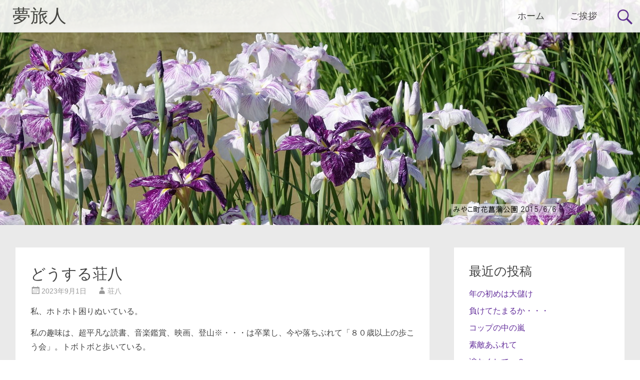

--- FILE ---
content_type: text/html; charset=UTF-8
request_url: https://sohachi.com/2023/09/%E3%81%A9%E3%81%86%E3%81%99%E3%82%8B%E8%8D%98%E5%85%AB/
body_size: 14935
content:
<!DOCTYPE html>
<html lang="ja">
<head>
<meta charset="UTF-8">
<meta name="viewport" content="width=device-width, initial-scale=1">
<link rel="profile" href="https://gmpg.org/xfn/11">
<title>どうする荘八 &#8211; 夢旅人</title>
<meta name='robots' content='max-image-preview:large' />
	<style>img:is([sizes="auto" i], [sizes^="auto," i]) { contain-intrinsic-size: 3000px 1500px }</style>
	<link rel='dns-prefetch' href='//fonts.googleapis.com' />
<link rel="alternate" type="application/rss+xml" title="夢旅人 &raquo; フィード" href="https://sohachi.com/feed/" />
<link rel="alternate" type="application/rss+xml" title="夢旅人 &raquo; コメントフィード" href="https://sohachi.com/comments/feed/" />
<link rel="alternate" type="application/rss+xml" title="夢旅人 &raquo; どうする荘八 のコメントのフィード" href="https://sohachi.com/2023/09/%e3%81%a9%e3%81%86%e3%81%99%e3%82%8b%e8%8d%98%e5%85%ab/feed/" />
<script type="text/javascript">
/* <![CDATA[ */
window._wpemojiSettings = {"baseUrl":"https:\/\/s.w.org\/images\/core\/emoji\/16.0.1\/72x72\/","ext":".png","svgUrl":"https:\/\/s.w.org\/images\/core\/emoji\/16.0.1\/svg\/","svgExt":".svg","source":{"concatemoji":"https:\/\/sohachi.com\/wp-includes\/js\/wp-emoji-release.min.js?ver=6.8.3"}};
/*! This file is auto-generated */
!function(s,n){var o,i,e;function c(e){try{var t={supportTests:e,timestamp:(new Date).valueOf()};sessionStorage.setItem(o,JSON.stringify(t))}catch(e){}}function p(e,t,n){e.clearRect(0,0,e.canvas.width,e.canvas.height),e.fillText(t,0,0);var t=new Uint32Array(e.getImageData(0,0,e.canvas.width,e.canvas.height).data),a=(e.clearRect(0,0,e.canvas.width,e.canvas.height),e.fillText(n,0,0),new Uint32Array(e.getImageData(0,0,e.canvas.width,e.canvas.height).data));return t.every(function(e,t){return e===a[t]})}function u(e,t){e.clearRect(0,0,e.canvas.width,e.canvas.height),e.fillText(t,0,0);for(var n=e.getImageData(16,16,1,1),a=0;a<n.data.length;a++)if(0!==n.data[a])return!1;return!0}function f(e,t,n,a){switch(t){case"flag":return n(e,"\ud83c\udff3\ufe0f\u200d\u26a7\ufe0f","\ud83c\udff3\ufe0f\u200b\u26a7\ufe0f")?!1:!n(e,"\ud83c\udde8\ud83c\uddf6","\ud83c\udde8\u200b\ud83c\uddf6")&&!n(e,"\ud83c\udff4\udb40\udc67\udb40\udc62\udb40\udc65\udb40\udc6e\udb40\udc67\udb40\udc7f","\ud83c\udff4\u200b\udb40\udc67\u200b\udb40\udc62\u200b\udb40\udc65\u200b\udb40\udc6e\u200b\udb40\udc67\u200b\udb40\udc7f");case"emoji":return!a(e,"\ud83e\udedf")}return!1}function g(e,t,n,a){var r="undefined"!=typeof WorkerGlobalScope&&self instanceof WorkerGlobalScope?new OffscreenCanvas(300,150):s.createElement("canvas"),o=r.getContext("2d",{willReadFrequently:!0}),i=(o.textBaseline="top",o.font="600 32px Arial",{});return e.forEach(function(e){i[e]=t(o,e,n,a)}),i}function t(e){var t=s.createElement("script");t.src=e,t.defer=!0,s.head.appendChild(t)}"undefined"!=typeof Promise&&(o="wpEmojiSettingsSupports",i=["flag","emoji"],n.supports={everything:!0,everythingExceptFlag:!0},e=new Promise(function(e){s.addEventListener("DOMContentLoaded",e,{once:!0})}),new Promise(function(t){var n=function(){try{var e=JSON.parse(sessionStorage.getItem(o));if("object"==typeof e&&"number"==typeof e.timestamp&&(new Date).valueOf()<e.timestamp+604800&&"object"==typeof e.supportTests)return e.supportTests}catch(e){}return null}();if(!n){if("undefined"!=typeof Worker&&"undefined"!=typeof OffscreenCanvas&&"undefined"!=typeof URL&&URL.createObjectURL&&"undefined"!=typeof Blob)try{var e="postMessage("+g.toString()+"("+[JSON.stringify(i),f.toString(),p.toString(),u.toString()].join(",")+"));",a=new Blob([e],{type:"text/javascript"}),r=new Worker(URL.createObjectURL(a),{name:"wpTestEmojiSupports"});return void(r.onmessage=function(e){c(n=e.data),r.terminate(),t(n)})}catch(e){}c(n=g(i,f,p,u))}t(n)}).then(function(e){for(var t in e)n.supports[t]=e[t],n.supports.everything=n.supports.everything&&n.supports[t],"flag"!==t&&(n.supports.everythingExceptFlag=n.supports.everythingExceptFlag&&n.supports[t]);n.supports.everythingExceptFlag=n.supports.everythingExceptFlag&&!n.supports.flag,n.DOMReady=!1,n.readyCallback=function(){n.DOMReady=!0}}).then(function(){return e}).then(function(){var e;n.supports.everything||(n.readyCallback(),(e=n.source||{}).concatemoji?t(e.concatemoji):e.wpemoji&&e.twemoji&&(t(e.twemoji),t(e.wpemoji)))}))}((window,document),window._wpemojiSettings);
/* ]]> */
</script>
<style id='wp-emoji-styles-inline-css' type='text/css'>

	img.wp-smiley, img.emoji {
		display: inline !important;
		border: none !important;
		box-shadow: none !important;
		height: 1em !important;
		width: 1em !important;
		margin: 0 0.07em !important;
		vertical-align: -0.1em !important;
		background: none !important;
		padding: 0 !important;
	}
</style>
<link rel='stylesheet' id='wp-block-library-css' href='https://sohachi.com/wp-includes/css/dist/block-library/style.min.css?ver=6.8.3' type='text/css' media='all' />
<style id='wp-block-library-theme-inline-css' type='text/css'>
.wp-block-audio :where(figcaption){color:#555;font-size:13px;text-align:center}.is-dark-theme .wp-block-audio :where(figcaption){color:#ffffffa6}.wp-block-audio{margin:0 0 1em}.wp-block-code{border:1px solid #ccc;border-radius:4px;font-family:Menlo,Consolas,monaco,monospace;padding:.8em 1em}.wp-block-embed :where(figcaption){color:#555;font-size:13px;text-align:center}.is-dark-theme .wp-block-embed :where(figcaption){color:#ffffffa6}.wp-block-embed{margin:0 0 1em}.blocks-gallery-caption{color:#555;font-size:13px;text-align:center}.is-dark-theme .blocks-gallery-caption{color:#ffffffa6}:root :where(.wp-block-image figcaption){color:#555;font-size:13px;text-align:center}.is-dark-theme :root :where(.wp-block-image figcaption){color:#ffffffa6}.wp-block-image{margin:0 0 1em}.wp-block-pullquote{border-bottom:4px solid;border-top:4px solid;color:currentColor;margin-bottom:1.75em}.wp-block-pullquote cite,.wp-block-pullquote footer,.wp-block-pullquote__citation{color:currentColor;font-size:.8125em;font-style:normal;text-transform:uppercase}.wp-block-quote{border-left:.25em solid;margin:0 0 1.75em;padding-left:1em}.wp-block-quote cite,.wp-block-quote footer{color:currentColor;font-size:.8125em;font-style:normal;position:relative}.wp-block-quote:where(.has-text-align-right){border-left:none;border-right:.25em solid;padding-left:0;padding-right:1em}.wp-block-quote:where(.has-text-align-center){border:none;padding-left:0}.wp-block-quote.is-large,.wp-block-quote.is-style-large,.wp-block-quote:where(.is-style-plain){border:none}.wp-block-search .wp-block-search__label{font-weight:700}.wp-block-search__button{border:1px solid #ccc;padding:.375em .625em}:where(.wp-block-group.has-background){padding:1.25em 2.375em}.wp-block-separator.has-css-opacity{opacity:.4}.wp-block-separator{border:none;border-bottom:2px solid;margin-left:auto;margin-right:auto}.wp-block-separator.has-alpha-channel-opacity{opacity:1}.wp-block-separator:not(.is-style-wide):not(.is-style-dots){width:100px}.wp-block-separator.has-background:not(.is-style-dots){border-bottom:none;height:1px}.wp-block-separator.has-background:not(.is-style-wide):not(.is-style-dots){height:2px}.wp-block-table{margin:0 0 1em}.wp-block-table td,.wp-block-table th{word-break:normal}.wp-block-table :where(figcaption){color:#555;font-size:13px;text-align:center}.is-dark-theme .wp-block-table :where(figcaption){color:#ffffffa6}.wp-block-video :where(figcaption){color:#555;font-size:13px;text-align:center}.is-dark-theme .wp-block-video :where(figcaption){color:#ffffffa6}.wp-block-video{margin:0 0 1em}:root :where(.wp-block-template-part.has-background){margin-bottom:0;margin-top:0;padding:1.25em 2.375em}
</style>
<style id='classic-theme-styles-inline-css' type='text/css'>
/*! This file is auto-generated */
.wp-block-button__link{color:#fff;background-color:#32373c;border-radius:9999px;box-shadow:none;text-decoration:none;padding:calc(.667em + 2px) calc(1.333em + 2px);font-size:1.125em}.wp-block-file__button{background:#32373c;color:#fff;text-decoration:none}
</style>
<style id='global-styles-inline-css' type='text/css'>
:root{--wp--preset--aspect-ratio--square: 1;--wp--preset--aspect-ratio--4-3: 4/3;--wp--preset--aspect-ratio--3-4: 3/4;--wp--preset--aspect-ratio--3-2: 3/2;--wp--preset--aspect-ratio--2-3: 2/3;--wp--preset--aspect-ratio--16-9: 16/9;--wp--preset--aspect-ratio--9-16: 9/16;--wp--preset--color--black: #000000;--wp--preset--color--cyan-bluish-gray: #abb8c3;--wp--preset--color--white: #ffffff;--wp--preset--color--pale-pink: #f78da7;--wp--preset--color--vivid-red: #cf2e2e;--wp--preset--color--luminous-vivid-orange: #ff6900;--wp--preset--color--luminous-vivid-amber: #fcb900;--wp--preset--color--light-green-cyan: #7bdcb5;--wp--preset--color--vivid-green-cyan: #00d084;--wp--preset--color--pale-cyan-blue: #8ed1fc;--wp--preset--color--vivid-cyan-blue: #0693e3;--wp--preset--color--vivid-purple: #9b51e0;--wp--preset--gradient--vivid-cyan-blue-to-vivid-purple: linear-gradient(135deg,rgba(6,147,227,1) 0%,rgb(155,81,224) 100%);--wp--preset--gradient--light-green-cyan-to-vivid-green-cyan: linear-gradient(135deg,rgb(122,220,180) 0%,rgb(0,208,130) 100%);--wp--preset--gradient--luminous-vivid-amber-to-luminous-vivid-orange: linear-gradient(135deg,rgba(252,185,0,1) 0%,rgba(255,105,0,1) 100%);--wp--preset--gradient--luminous-vivid-orange-to-vivid-red: linear-gradient(135deg,rgba(255,105,0,1) 0%,rgb(207,46,46) 100%);--wp--preset--gradient--very-light-gray-to-cyan-bluish-gray: linear-gradient(135deg,rgb(238,238,238) 0%,rgb(169,184,195) 100%);--wp--preset--gradient--cool-to-warm-spectrum: linear-gradient(135deg,rgb(74,234,220) 0%,rgb(151,120,209) 20%,rgb(207,42,186) 40%,rgb(238,44,130) 60%,rgb(251,105,98) 80%,rgb(254,248,76) 100%);--wp--preset--gradient--blush-light-purple: linear-gradient(135deg,rgb(255,206,236) 0%,rgb(152,150,240) 100%);--wp--preset--gradient--blush-bordeaux: linear-gradient(135deg,rgb(254,205,165) 0%,rgb(254,45,45) 50%,rgb(107,0,62) 100%);--wp--preset--gradient--luminous-dusk: linear-gradient(135deg,rgb(255,203,112) 0%,rgb(199,81,192) 50%,rgb(65,88,208) 100%);--wp--preset--gradient--pale-ocean: linear-gradient(135deg,rgb(255,245,203) 0%,rgb(182,227,212) 50%,rgb(51,167,181) 100%);--wp--preset--gradient--electric-grass: linear-gradient(135deg,rgb(202,248,128) 0%,rgb(113,206,126) 100%);--wp--preset--gradient--midnight: linear-gradient(135deg,rgb(2,3,129) 0%,rgb(40,116,252) 100%);--wp--preset--font-size--small: 13px;--wp--preset--font-size--medium: 20px;--wp--preset--font-size--large: 36px;--wp--preset--font-size--x-large: 42px;--wp--preset--spacing--20: 0.44rem;--wp--preset--spacing--30: 0.67rem;--wp--preset--spacing--40: 1rem;--wp--preset--spacing--50: 1.5rem;--wp--preset--spacing--60: 2.25rem;--wp--preset--spacing--70: 3.38rem;--wp--preset--spacing--80: 5.06rem;--wp--preset--shadow--natural: 6px 6px 9px rgba(0, 0, 0, 0.2);--wp--preset--shadow--deep: 12px 12px 50px rgba(0, 0, 0, 0.4);--wp--preset--shadow--sharp: 6px 6px 0px rgba(0, 0, 0, 0.2);--wp--preset--shadow--outlined: 6px 6px 0px -3px rgba(255, 255, 255, 1), 6px 6px rgba(0, 0, 0, 1);--wp--preset--shadow--crisp: 6px 6px 0px rgba(0, 0, 0, 1);}:where(.is-layout-flex){gap: 0.5em;}:where(.is-layout-grid){gap: 0.5em;}body .is-layout-flex{display: flex;}.is-layout-flex{flex-wrap: wrap;align-items: center;}.is-layout-flex > :is(*, div){margin: 0;}body .is-layout-grid{display: grid;}.is-layout-grid > :is(*, div){margin: 0;}:where(.wp-block-columns.is-layout-flex){gap: 2em;}:where(.wp-block-columns.is-layout-grid){gap: 2em;}:where(.wp-block-post-template.is-layout-flex){gap: 1.25em;}:where(.wp-block-post-template.is-layout-grid){gap: 1.25em;}.has-black-color{color: var(--wp--preset--color--black) !important;}.has-cyan-bluish-gray-color{color: var(--wp--preset--color--cyan-bluish-gray) !important;}.has-white-color{color: var(--wp--preset--color--white) !important;}.has-pale-pink-color{color: var(--wp--preset--color--pale-pink) !important;}.has-vivid-red-color{color: var(--wp--preset--color--vivid-red) !important;}.has-luminous-vivid-orange-color{color: var(--wp--preset--color--luminous-vivid-orange) !important;}.has-luminous-vivid-amber-color{color: var(--wp--preset--color--luminous-vivid-amber) !important;}.has-light-green-cyan-color{color: var(--wp--preset--color--light-green-cyan) !important;}.has-vivid-green-cyan-color{color: var(--wp--preset--color--vivid-green-cyan) !important;}.has-pale-cyan-blue-color{color: var(--wp--preset--color--pale-cyan-blue) !important;}.has-vivid-cyan-blue-color{color: var(--wp--preset--color--vivid-cyan-blue) !important;}.has-vivid-purple-color{color: var(--wp--preset--color--vivid-purple) !important;}.has-black-background-color{background-color: var(--wp--preset--color--black) !important;}.has-cyan-bluish-gray-background-color{background-color: var(--wp--preset--color--cyan-bluish-gray) !important;}.has-white-background-color{background-color: var(--wp--preset--color--white) !important;}.has-pale-pink-background-color{background-color: var(--wp--preset--color--pale-pink) !important;}.has-vivid-red-background-color{background-color: var(--wp--preset--color--vivid-red) !important;}.has-luminous-vivid-orange-background-color{background-color: var(--wp--preset--color--luminous-vivid-orange) !important;}.has-luminous-vivid-amber-background-color{background-color: var(--wp--preset--color--luminous-vivid-amber) !important;}.has-light-green-cyan-background-color{background-color: var(--wp--preset--color--light-green-cyan) !important;}.has-vivid-green-cyan-background-color{background-color: var(--wp--preset--color--vivid-green-cyan) !important;}.has-pale-cyan-blue-background-color{background-color: var(--wp--preset--color--pale-cyan-blue) !important;}.has-vivid-cyan-blue-background-color{background-color: var(--wp--preset--color--vivid-cyan-blue) !important;}.has-vivid-purple-background-color{background-color: var(--wp--preset--color--vivid-purple) !important;}.has-black-border-color{border-color: var(--wp--preset--color--black) !important;}.has-cyan-bluish-gray-border-color{border-color: var(--wp--preset--color--cyan-bluish-gray) !important;}.has-white-border-color{border-color: var(--wp--preset--color--white) !important;}.has-pale-pink-border-color{border-color: var(--wp--preset--color--pale-pink) !important;}.has-vivid-red-border-color{border-color: var(--wp--preset--color--vivid-red) !important;}.has-luminous-vivid-orange-border-color{border-color: var(--wp--preset--color--luminous-vivid-orange) !important;}.has-luminous-vivid-amber-border-color{border-color: var(--wp--preset--color--luminous-vivid-amber) !important;}.has-light-green-cyan-border-color{border-color: var(--wp--preset--color--light-green-cyan) !important;}.has-vivid-green-cyan-border-color{border-color: var(--wp--preset--color--vivid-green-cyan) !important;}.has-pale-cyan-blue-border-color{border-color: var(--wp--preset--color--pale-cyan-blue) !important;}.has-vivid-cyan-blue-border-color{border-color: var(--wp--preset--color--vivid-cyan-blue) !important;}.has-vivid-purple-border-color{border-color: var(--wp--preset--color--vivid-purple) !important;}.has-vivid-cyan-blue-to-vivid-purple-gradient-background{background: var(--wp--preset--gradient--vivid-cyan-blue-to-vivid-purple) !important;}.has-light-green-cyan-to-vivid-green-cyan-gradient-background{background: var(--wp--preset--gradient--light-green-cyan-to-vivid-green-cyan) !important;}.has-luminous-vivid-amber-to-luminous-vivid-orange-gradient-background{background: var(--wp--preset--gradient--luminous-vivid-amber-to-luminous-vivid-orange) !important;}.has-luminous-vivid-orange-to-vivid-red-gradient-background{background: var(--wp--preset--gradient--luminous-vivid-orange-to-vivid-red) !important;}.has-very-light-gray-to-cyan-bluish-gray-gradient-background{background: var(--wp--preset--gradient--very-light-gray-to-cyan-bluish-gray) !important;}.has-cool-to-warm-spectrum-gradient-background{background: var(--wp--preset--gradient--cool-to-warm-spectrum) !important;}.has-blush-light-purple-gradient-background{background: var(--wp--preset--gradient--blush-light-purple) !important;}.has-blush-bordeaux-gradient-background{background: var(--wp--preset--gradient--blush-bordeaux) !important;}.has-luminous-dusk-gradient-background{background: var(--wp--preset--gradient--luminous-dusk) !important;}.has-pale-ocean-gradient-background{background: var(--wp--preset--gradient--pale-ocean) !important;}.has-electric-grass-gradient-background{background: var(--wp--preset--gradient--electric-grass) !important;}.has-midnight-gradient-background{background: var(--wp--preset--gradient--midnight) !important;}.has-small-font-size{font-size: var(--wp--preset--font-size--small) !important;}.has-medium-font-size{font-size: var(--wp--preset--font-size--medium) !important;}.has-large-font-size{font-size: var(--wp--preset--font-size--large) !important;}.has-x-large-font-size{font-size: var(--wp--preset--font-size--x-large) !important;}
:where(.wp-block-post-template.is-layout-flex){gap: 1.25em;}:where(.wp-block-post-template.is-layout-grid){gap: 1.25em;}
:where(.wp-block-columns.is-layout-flex){gap: 2em;}:where(.wp-block-columns.is-layout-grid){gap: 2em;}
:root :where(.wp-block-pullquote){font-size: 1.5em;line-height: 1.6;}
</style>
<link rel='stylesheet' id='radiate-style-css' href='https://sohachi.com/wp-content/themes/radiate/style.css?ver=6.8.3' type='text/css' media='all' />
<link rel='stylesheet' id='radiate-google-fonts-css' href='//fonts.googleapis.com/css?family=Roboto%7CMerriweather%3A400%2C300&#038;display=swap&#038;ver=6.8.3' type='text/css' media='all' />
<link rel='stylesheet' id='radiate-genericons-css' href='https://sohachi.com/wp-content/themes/radiate/genericons/genericons.css?ver=3.3.1' type='text/css' media='all' />
<script type="text/javascript" src="https://sohachi.com/wp-includes/js/jquery/jquery.min.js?ver=3.7.1" id="jquery-core-js"></script>
<script type="text/javascript" src="https://sohachi.com/wp-includes/js/jquery/jquery-migrate.min.js?ver=3.4.1" id="jquery-migrate-js"></script>
<!--[if lte IE 8]>
<script type="text/javascript" src="https://sohachi.com/wp-content/themes/radiate/js/html5shiv.js?ver=3.7.3" id="html5shiv-js"></script>
<![endif]-->
<link rel="https://api.w.org/" href="https://sohachi.com/wp-json/" /><link rel="alternate" title="JSON" type="application/json" href="https://sohachi.com/wp-json/wp/v2/posts/6578" /><link rel="EditURI" type="application/rsd+xml" title="RSD" href="https://sohachi.com/xmlrpc.php?rsd" />
<meta name="generator" content="WordPress 6.8.3" />
<link rel="canonical" href="https://sohachi.com/2023/09/%e3%81%a9%e3%81%86%e3%81%99%e3%82%8b%e8%8d%98%e5%85%ab/" />
<link rel='shortlink' href='https://sohachi.com/?p=6578' />
<link rel="alternate" title="oEmbed (JSON)" type="application/json+oembed" href="https://sohachi.com/wp-json/oembed/1.0/embed?url=https%3A%2F%2Fsohachi.com%2F2023%2F09%2F%25e3%2581%25a9%25e3%2581%2586%25e3%2581%2599%25e3%2582%258b%25e8%258d%2598%25e5%2585%25ab%2F" />
<link rel="alternate" title="oEmbed (XML)" type="text/xml+oembed" href="https://sohachi.com/wp-json/oembed/1.0/embed?url=https%3A%2F%2Fsohachi.com%2F2023%2F09%2F%25e3%2581%25a9%25e3%2581%2586%25e3%2581%2599%25e3%2582%258b%25e8%258d%2598%25e5%2585%25ab%2F&#038;format=xml" />
<link rel="pingback" href="https://sohachi.com/xmlrpc.php"><style type="text/css">.recentcomments a{display:inline !important;padding:0 !important;margin:0 !important;}</style>		<style type="text/css" id="custom-header-css">
			#parallax-bg {
			background-image: url('https://sohachi.com/wp-content/uploads/2016/12/miyako-mati_hanasyoobu_kooen1.jpg'); background-repeat: repeat-x; background-position: center top; background-attachment: scroll;			}

			#masthead {
				margin-bottom: 450px;
			}

			@media only screen and (max-width: 600px) {
				#masthead {
					margin-bottom: 382px;
				}
			}
		</style>
			<style type="text/css" id="custom-background-css">
			body.custom-background {
				background: none !important;
			}

			#content {
			background-color: #EAEAEA;			}
		</style>
			<style type="text/css" id="wp-custom-css">
			body {
font-family: Meiryo, "MS PGothic", sans-serif;
}
h1.page-title {
text-align: left;
font-size: 26px;
}
.entry-content p, .entry-content li {
line-height: 180%;
}
.entry-content blockquote {
border: 1px dashed #dcdcdc;
background-color: #FFFAF0;
font-style: normal;
}
.wpp-list {
line-height: 130%;
}
.form-allowed-tags {
display: none;
}
.site-info {
text-align: left !important;
margin-left: 2em;
}
.site-info .hidari {
float: right;
margin-right: 2em;
}
		</style>
		</head>

<body class="wp-singular post-template-default single single-post postid-6578 single-format-standard wp-embed-responsive wp-theme-radiate">


<div id="parallax-bg">
	</div>
<div id="page" class="hfeed site">
	<a class="skip-link screen-reader-text" href="#content">コンテンツへスキップ</a>

		<header id="masthead" class="site-header" role="banner">
		<div class="header-wrap clearfix">
			<div class="site-branding">
							<h3 class="site-title"><a href="https://sohachi.com/" title="夢旅人" rel="home">夢旅人</a></h3>
										<p class="site-description">森 荘八のブログ</p>
						</div>

							<div class="header-search-icon"></div>
				<form role="search" method="get" class="search-form" action="https://sohachi.com/">
	<label>
		<span class="screen-reader-text">検索:</span>
		<input type="search" class="search-field" placeholder="検索&hellip;" value="" name="s">
	</label>
	<input type="submit" class="search-submit" value="検索">
</form>

			<nav id="site-navigation" class="main-navigation" role="navigation">
				<h4 class="menu-toggle"></h4>

				<div class="clearfix "><ul>
<li ><a href="https://sohachi.com/">ホーム</a></li><li class="page_item page-item-2"><a href="https://sohachi.com/aisatu/">ご挨拶</a></li>
</ul></div>
			</nav><!-- #site-navigation -->
		</div><!-- .inner-wrap header-wrap -->
	</header><!-- #masthead -->

	<div id="content" class="site-content">
		<div class="inner-wrap clearfix">

	<div id="primary" class="content-area">
		<main id="main" class="site-main" role="main">

		
			
<article id="post-6578" class="post-6578 post type-post status-publish format-standard hentry category-49">
	<header class="entry-header">
		<h1 class="entry-title">どうする荘八</h1>

		<div class="entry-meta">
			<span class="posted-on"><a href="https://sohachi.com/2023/09/%e3%81%a9%e3%81%86%e3%81%99%e3%82%8b%e8%8d%98%e5%85%ab/" rel="bookmark"><time class="entry-date published" datetime="2023-09-01T00:00:28+09:00">2023年9月1日</time><time class="updated" datetime="2023-09-05T10:07:07+09:00">2023年9月5日</time></a></span><span class="byline"><span class="author vcard"><a class="url fn n" href="https://sohachi.com/author/sohachi/">荘八</a></span></span>		</div><!-- .entry-meta -->
	</header><!-- .entry-header -->

	<div class="entry-content">
		<p>私、ホトホト困りぬいている。</p>
<p>私の趣味は、超平凡な読書、音楽鑑賞、映画、登山※・・・は卒業し、今や落ちぶれて「８０歳以上の歩こう会」。トボトボと歩いている。</p>
<p>むかし昔の私の現役時代の定年は５５歳。<br />
定年退職後に趣味のない夫は、妻が出かけようとすると必ず「ワシも付いて行く」という 「濡れ落ち葉症候群」となり、「濡れ落ち葉離婚」につながるとの恐ろしい話があった。</p>
<p>自称「遠望深慮」の私はかくてはならじと、定年後は録りだめたミュージックテープをBGMに読書にいそしむことにしようと計画。<br />
かくして４０代から６０代までに、私好みの全集の発行予告の新聞広告が出れば、見境もなくなじみの本屋さんに注文し、各巻が出版されるごとに配達してもらったのである。</p>
<p>３０数年前に家を建て直し、私用の小さな部屋の壁一面に書棚を作り、３つの本箱や収納箱に分散していた全集やミステリー等の単行本等を収納したところ、全集だけでなんと書棚の半分を占めてしまった。かくして買い集めた全集は全て函入りで１２セット、なんと２２７冊。</p>
<p>私、口をアングリ。長年にわたってチビチビ注文していたので、書棚の半分を占めるような部数になっているとは思わずに・・・茫然自失。<br />
読むことも出来ないのに、気がつかず買い続けるなんてアホ丸出し。バッカじゃなかろうか！！！・・・と悔やんでも、時すでに遅し。<br />
わが不肖の息子いわく「あれは、お飾り」</p>
<p>つらつら考えるに、５５歳で定年になっても、一日中読書にいそしむ訳ではない。毎日のメシ、フロ、新聞以外に夜は家族団欒で一緒にTVを見たり、女房と「アアでもないけどコウでもない」と不毛の会話をしなきゃならない。<br />
それに撮りためていた映画や音楽番組のDVDも見なきゃならないので、よくよく考えたら、全集など読む暇はないのである。</p>
<p>悪いことは重なるもので、５５歳定年の予定が７１歳まで働き続け、ようやく夢の「毎日が日曜日」になると胸を弾ませた途端、待ってましたとばかり、４団体からお呼びがかかり、<br />
「マ、いいか」と軽い気持ちで引き受けたところ、トンデモハップン！！！　現役時代の最盛期と同じようにハチャメチャに忙しい毎日を送る羽目になってしまい、ズズズーイと、読書とはほど遠い世界に身を沈めてしまった。</p>
<p>いずれ死ぬまで生き続けていくだろうが、書棚半分の全集をしみじみ考察し、人生の残り時間を推察の末、従前から決めていた読む優先順位第１位の「世界ミステリー全集」１８巻と第２位の「世界SF全集」３５巻は、何が何でも読了することにして、「老いては子に従え」に基づき、残りの全集は「本棚のお飾り」と苦渋の決断をすることにした。トホホホ・・・。</p>
<p>ところが困ったことには、面白い新刊本が出版されたらついフラフラと買ってしまうという悪癖があるものだから、それを優先して読んだ結果、「世界ミステリー全集」１８巻の内読んだのは１４巻までで「世界SF全集」はゼロ。</p>
<p>実をいうと、この全集ものの惨めな結果は、新刊本のフラフラ買いのせいでもあるが、ホント言うとハードボイルド好みの私にとって「世界ミステリー全集」は、私の好みの範疇外のミステリーが多いのである。</p>
<p>それでも「世界ミステリー全集」を読んでいるのは、大金を払って買ったからには「読まなきゃソンソン」という私の根っからのケチ精神と「読まなきゃナラヌ」の義務感のため言えよう。</p>
<p>実は、机の上にツン読の本が５冊・・・単行本でローレンス・ブロックの「皆殺し」＆マイクル・クライトンの「ライジング・サン」＆矢崎泰久と和田誠の「夢の砦」＆文庫本のジャナ・デリオンの「どこまでも食いついて」にアシュリー・ウイーヴァーの「金庫破りときどきスパイ」が、読まれるのを待っているのである。</p>
<p>８５歳となっても、いまだに「天下晴れての素浪人」となっておらず、自治会会長とパソコン講座の講師をやっている始末なので、残り僅かな人生は、<br />
なけなしのポッケトから無理して算出した全集だから、意地でも初志貫徹！！！。フラフラ買いなど浮気はやめて、せめて「世界ミステリー全集」と「世界SF全集」だけでも読了させるか、<br />
それとも「遠望深慮」の結晶などクソくらえと・・・エート、これってヒンがないから訂正・・・「遠望深慮」の結晶など蹴っ飛ばし、フラフラ買いを実行して好きな本に徹した読書にするか、<br />
「どうする？」と困りぬいている。</p>
<p>※　登山ーーーこのプログの「空の彼方の空遠く」をご参照ください。<br />
※　ためこんだ全集ーーー世界ミステリー全集１８巻（早川書房）：世界SF全集３５巻（早川書房）：異色作家短編集１２巻（早川書房）：世界教養全集３８巻（平凡社）：業書 文化の現代１３巻（岩波書店）：現代の詩人１２巻（中央公論社）；漱石 文学全集１１巻（集英社）；谷崎潤一郎訳 源氏物語１１巻（中央公論社）；図鑑 日本の歴史１８巻（集英社）：２０世紀シネマ館６巻（KODANSHA）：現代世界美術全集２０巻（集英社）：精選 名著復刻全集ー明治・大正時代の名作を復刻した単行本が３３冊。これって、私の小遣いの限度を超えているので１２回の月賦払い（日本近代文学館）ーー以上１２セット ２２７冊。</p>
			</div><!-- .entry-content -->

	<footer class="entry-meta">
								<span class="cat-links">
				<a href="https://sohachi.com/category/%e9%a2%a8%e3%81%ab%e5%90%b9%e3%81%8b%e3%82%8c%e3%81%a6%e3%80%802023/" rel="category tag">風に吹かれて　2023</a>			</span>
			
					
				<span class="comments-link"><a href="https://sohachi.com/2023/09/%e3%81%a9%e3%81%86%e3%81%99%e3%82%8b%e8%8d%98%e5%85%ab/#respond">コメントする</a></span>
		
			</footer><!-- .entry-meta -->
</article><!-- #post-## -->

				<nav class="navigation post-navigation" role="navigation">
		<h3 class="screen-reader-text">投稿ナビゲーション</h3>
		<div class="nav-links">

			<div class="nav-previous"><a href="https://sohachi.com/2023/08/%e3%81%9d%e3%81%ae%e6%99%82%e3%81%8c%e6%9d%a5%e3%81%9f/" rel="prev"><span class="meta-nav">&larr;</span> その時が来た</a></div>
			<div class="nav-next"><a href="https://sohachi.com/2023/09/%e8%a6%aa%e3%81%a3%e3%81%a6%e5%a4%a7%e5%a4%89%ef%bc%81/" rel="next">親って大変！ <span class="meta-nav">&rarr;</span></a></div>

		</div><!-- .nav-links -->
	</nav><!-- .navigation -->
	
			
			
<div id="comments" class="comments-area">

	
	
	
		<div id="respond" class="comment-respond">
		<h3 id="reply-title" class="comment-reply-title">コメントを残す <small><a rel="nofollow" id="cancel-comment-reply-link" href="/2023/09/%E3%81%A9%E3%81%86%E3%81%99%E3%82%8B%E8%8D%98%E5%85%AB/#respond" style="display:none;">コメントをキャンセル</a></small></h3><form action="https://sohachi.com/wp-comments-post.php" method="post" id="commentform" class="comment-form"><p class="comment-notes"><span id="email-notes">メールアドレスが公開されることはありません。</span> <span class="required-field-message"><span class="required">※</span> が付いている欄は必須項目です</span></p><p class="comment-form-comment"><label for="comment">コメント <span class="required">※</span></label> <textarea id="comment" name="comment" cols="45" rows="8" maxlength="65525" required></textarea></p><p class="comment-form-author"><label for="author">名前</label> <input id="author" name="author" type="text" value="" size="30" maxlength="245" autocomplete="name" /></p>
<p class="comment-form-email"><label for="email">メール</label> <input id="email" name="email" type="email" value="" size="30" maxlength="100" aria-describedby="email-notes" autocomplete="email" /></p>
<p class="comment-form-url"><label for="url">サイト</label> <input id="url" name="url" type="url" value="" size="30" maxlength="200" autocomplete="url" /></p>
<p class="comment-form-cookies-consent"><input id="wp-comment-cookies-consent" name="wp-comment-cookies-consent" type="checkbox" value="yes" /> <label for="wp-comment-cookies-consent">次回のコメントで使用するためブラウザーに自分の名前、メールアドレス、サイトを保存する。</label></p>
<p class="form-submit"><input name="submit" type="submit" id="submit" class="submit" value="コメントを送信" /> <input type='hidden' name='comment_post_ID' value='6578' id='comment_post_ID' />
<input type='hidden' name='comment_parent' id='comment_parent' value='0' />
</p><p class="tsa_param_field_tsa_" style="display:none;">email confirm<span class="required">*</span><input type="text" name="tsa_email_param_field___" id="tsa_email_param_field___" size="30" value="" />
	</p><p class="tsa_param_field_tsa_2" style="display:none;">post date<span class="required">*</span><input type="text" name="tsa_param_field_tsa_3" id="tsa_param_field_tsa_3" size="30" value="2026-01-28 08:33:20" />
	</p><p id="throwsSpamAway">日本語を含まない投稿は無視されます。（スパム対策）</p></form>	</div><!-- #respond -->
	
</div><!-- #comments -->

		
		</main><!-- #main -->
	</div><!-- #primary -->

	<div id="secondary" class="widget-area" role="complementary">
				
		<aside id="recent-posts-2" class="widget widget_recent_entries">
		<h3 class="widget-title">最近の投稿</h3>
		<ul>
											<li>
					<a href="https://sohachi.com/2026/01/%e5%b9%b4%e3%81%ae%e5%88%9d%e3%82%81%e3%81%af%e5%a4%a7%e5%84%b2%e3%81%91/">年の初めは大儲け</a>
									</li>
											<li>
					<a href="https://sohachi.com/2026/01/%e8%b2%a0%e3%81%91%e3%81%a6%e3%81%9f%e3%81%be%e3%82%8b%e3%81%8b%e3%83%bb%e3%83%bb%e3%83%bb/">負けてたまるか・・・</a>
									</li>
											<li>
					<a href="https://sohachi.com/2025/12/%e3%82%b3%e3%83%83%e3%83%97%e3%81%ae%e4%b8%ad%e3%81%ae%e5%b5%90/">コップの中の嵐</a>
									</li>
											<li>
					<a href="https://sohachi.com/2025/12/%e7%b4%a0%e6%95%b5%e3%81%82%e3%81%b5%e3%82%8c%e3%81%a6/">素敵あふれて</a>
									</li>
											<li>
					<a href="https://sohachi.com/2025/11/%e6%b6%99%e3%81%aa%e3%81%8f%e3%81%97%e3%81%a6%e3%80%80%ef%bc%92/">涙なくして　２</a>
									</li>
					</ul>

		</aside><aside id="categories-2" class="widget widget_categories"><h3 class="widget-title">カテゴリー</h3>
			<ul>
					<li class="cat-item cat-item-58"><a href="https://sohachi.com/category/2026/">2026</a> (1)
</li>
	<li class="cat-item cat-item-27"><a href="https://sohachi.com/category/%e3%83%8f%e3%83%bc%e3%83%89%e3%83%9c%e3%82%a4%e3%83%ab%e3%83%89%e3%81%ab%e6%81%8b%e3%82%92%e3%81%97%e3%81%a6%ef%bc%91/">ハードボイルドに恋をして１</a> (1)
</li>
	<li class="cat-item cat-item-46"><a href="https://sohachi.com/category/%e3%83%8f%e3%83%bc%e3%83%89%e3%83%9c%e3%82%a4%e3%83%ab%e3%83%89%e3%81%ab%e6%81%8b%e3%82%92%e3%81%97%e3%81%a6%ef%bc%91%ef%bc%90/">ハードボイルドに恋をして１０</a> (1)
</li>
	<li class="cat-item cat-item-47"><a href="https://sohachi.com/category/%e3%83%8f%e3%83%bc%e3%83%89%e3%83%9c%e3%82%a4%e3%83%ab%e3%83%89%e3%81%ab%e6%81%8b%e3%82%92%e3%81%97%e3%81%a6%ef%bc%91%ef%bc%91/">ハードボイルドに恋をして１１</a> (2)
</li>
	<li class="cat-item cat-item-48"><a href="https://sohachi.com/category/%e3%83%8f%e3%83%bc%e3%83%89%e3%83%9c%e3%82%a4%e3%83%ab%e3%83%89%e3%81%ab%e6%81%8b%e3%82%92%e3%81%97%e3%81%a6%ef%bc%912/">ハードボイルドに恋をして１2</a> (3)
</li>
	<li class="cat-item cat-item-50"><a href="https://sohachi.com/category/%e3%83%8f%e3%83%bc%e3%83%89%e3%83%9c%e3%82%a4%e3%83%ab%e3%83%89%e3%81%ab%e6%81%8b%e3%82%92%e3%81%97%e3%81%a6%ef%bc%91%ef%bc%93/">ハードボイルドに恋をして１３</a> (2)
</li>
	<li class="cat-item cat-item-25"><a href="https://sohachi.com/category/%e3%83%8f%e3%83%bc%e3%83%89%e3%83%9c%e3%82%a4%e3%83%ab%e3%83%89%e3%81%ab%e6%81%8b%e3%82%92%e3%81%97%e3%81%a6%ef%bc%92/">ハードボイルドに恋をして２</a> (1)
</li>
	<li class="cat-item cat-item-26"><a href="https://sohachi.com/category/%e3%83%8f%e3%83%bc%e3%83%89%e3%83%9c%e3%82%a4%e3%83%ab%e3%83%89%e3%81%ab%e6%81%8b%e3%82%92%e3%81%97%e3%81%a6%ef%bc%93/">ハードボイルドに恋をして３</a> (2)
</li>
	<li class="cat-item cat-item-29"><a href="https://sohachi.com/category/%e3%83%8f%e3%83%bc%e3%83%89%e3%83%9c%e3%82%a4%e3%83%ab%e3%83%89%e3%81%ab%e6%81%8b%e3%82%92%e3%81%97%e3%81%a6%ef%bc%94/">ハードボイルドに恋をして４</a> (3)
</li>
	<li class="cat-item cat-item-30"><a href="https://sohachi.com/category/%e3%83%8f%e3%83%bc%e3%83%89%e3%83%9c%e3%82%a4%e3%83%ab%e3%83%89%e3%81%ab%e6%81%8b%e3%82%92%e3%81%97%e3%81%a6%ef%bc%95/">ハードボイルドに恋をして５</a> (2)
</li>
	<li class="cat-item cat-item-36"><a href="https://sohachi.com/category/%e3%83%8f%e3%83%bc%e3%83%89%e3%83%9c%e3%82%a4%e3%83%ab%e3%83%89%e3%81%ab%e6%81%8b%e3%82%92%e3%81%97%e3%81%a6%ef%bc%96/">ハードボイルドに恋をして６</a> (3)
</li>
	<li class="cat-item cat-item-38"><a href="https://sohachi.com/category/%e3%83%8f%e3%83%bc%e3%83%89%e3%83%9c%e3%82%a4%e3%83%ab%e3%83%89%e3%81%ab%e6%81%8b%e3%82%92%e3%81%97%e3%81%a6%ef%bc%97/">ハードボイルドに恋をして７</a> (7)
</li>
	<li class="cat-item cat-item-40"><a href="https://sohachi.com/category/%e3%83%8f%e3%83%bc%e3%83%89%e3%83%9c%e3%82%a4%e3%83%ab%e3%83%89%e3%81%ab%e6%81%8b%e3%82%92%e3%81%97%e3%81%a6%ef%bc%98/">ハードボイルドに恋をして８</a> (1)
</li>
	<li class="cat-item cat-item-41"><a href="https://sohachi.com/category/%e3%83%8f%e3%83%bc%e3%83%89%e3%83%9c%e3%82%a4%e3%83%ab%e3%83%89%e3%81%ab%e6%81%8b%e3%82%92%e3%81%97%e3%81%a6%ef%bc%99/">ハードボイルドに恋をして９</a> (4)
</li>
	<li class="cat-item cat-item-5"><a href="https://sohachi.com/category/%e5%bf%83%e3%80%80%e7%b4%a1%e3%81%84%e3%81%a7/">心　紡いで</a> (5)
</li>
	<li class="cat-item cat-item-19"><a href="https://sohachi.com/category/%e7%a9%ba%e3%81%ae%e5%bd%bc%e6%96%b9%e3%81%ae%e7%a9%ba%e9%81%a0%e3%81%8f/">空の彼方の空遠く</a> (7)
</li>
	<li class="cat-item cat-item-2"><a href="https://sohachi.com/category/%e9%a2%a8%e3%81%ab%e5%90%b9%e3%81%8b%e3%82%8c%e3%81%a6%e3%80%802004/">風に吹かれて　2004</a> (15)
</li>
	<li class="cat-item cat-item-3"><a href="https://sohachi.com/category/%e9%a2%a8%e3%81%ab%e5%90%b9%e3%81%8b%e3%82%8c%e3%81%a6%e3%80%802005/">風に吹かれて　2005</a> (24)
</li>
	<li class="cat-item cat-item-4"><a href="https://sohachi.com/category/%e9%a2%a8%e3%81%ab%e5%90%b9%e3%81%8b%e3%82%8c%e3%81%a6%e3%80%802006/">風に吹かれて　2006</a> (24)
</li>
	<li class="cat-item cat-item-6"><a href="https://sohachi.com/category/%e9%a2%a8%e3%81%ab%e5%90%b9%e3%81%8b%e3%82%8c%e3%81%a6%e3%80%802007/">風に吹かれて　2007</a> (24)
</li>
	<li class="cat-item cat-item-7"><a href="https://sohachi.com/category/%e9%a2%a8%e3%81%ab%e5%90%b9%e3%81%8b%e3%82%8c%e3%81%a6%e3%80%802008/">風に吹かれて　2008</a> (24)
</li>
	<li class="cat-item cat-item-8"><a href="https://sohachi.com/category/%e9%a2%a8%e3%81%ab%e5%90%b9%e3%81%8b%e3%82%8c%e3%81%a6%e3%80%802009/">風に吹かれて　2009</a> (24)
</li>
	<li class="cat-item cat-item-9"><a href="https://sohachi.com/category/%e9%a2%a8%e3%81%ab%e5%90%b9%e3%81%8b%e3%82%8c%e3%81%a6%e3%80%802010/">風に吹かれて　2010</a> (24)
</li>
	<li class="cat-item cat-item-10"><a href="https://sohachi.com/category/%e9%a2%a8%e3%81%ab%e5%90%b9%e3%81%8b%e3%82%8c%e3%81%a6%e3%80%802011/">風に吹かれて　2011</a> (24)
</li>
	<li class="cat-item cat-item-11"><a href="https://sohachi.com/category/%e9%a2%a8%e3%81%ab%e5%90%b9%e3%81%8b%e3%82%8c%e3%81%a6%e3%80%802012/">風に吹かれて　2012</a> (24)
</li>
	<li class="cat-item cat-item-12"><a href="https://sohachi.com/category/%e9%a2%a8%e3%81%ab%e5%90%b9%e3%81%8b%e3%82%8c%e3%81%a6%e3%80%802013/">風に吹かれて　2013</a> (23)
</li>
	<li class="cat-item cat-item-13"><a href="https://sohachi.com/category/%e9%a2%a8%e3%81%ab%e5%90%b9%e3%81%8b%e3%82%8c%e3%81%a6%e3%80%802014/">風に吹かれて　2014</a> (24)
</li>
	<li class="cat-item cat-item-14"><a href="https://sohachi.com/category/%e9%a2%a8%e3%81%ab%e5%90%b9%e3%81%8b%e3%82%8c%e3%81%a6%e3%80%802015/">風に吹かれて　2015</a> (23)
</li>
	<li class="cat-item cat-item-22"><a href="https://sohachi.com/category/%e9%a2%a8%e3%81%ab%e5%90%b9%e3%81%8b%e3%82%8c%e3%81%a6%e3%80%802016/">風に吹かれて　2016</a> (23)
</li>
	<li class="cat-item cat-item-28"><a href="https://sohachi.com/category/%e9%a2%a8%e3%81%ab%e5%90%b9%e3%81%8b%e3%82%8c%e3%81%a6%e3%80%802017/">風に吹かれて　2017</a> (19)
</li>
	<li class="cat-item cat-item-31"><a href="https://sohachi.com/category/%e9%a2%a8%e3%81%ab%e5%90%b9%e3%81%8b%e3%82%8c%e3%81%a6%e3%80%802018/">風に吹かれて　2018</a> (20)
</li>
	<li class="cat-item cat-item-39"><a href="https://sohachi.com/category/%e9%a2%a8%e3%81%ab%e5%90%b9%e3%81%8b%e3%82%8c%e3%81%a6%e3%80%802019/">風に吹かれて　2019</a> (20)
</li>
	<li class="cat-item cat-item-42"><a href="https://sohachi.com/category/%e9%a2%a8%e3%81%ab%e5%90%b9%e3%81%8b%e3%82%8c%e3%81%a6%e3%80%802020/">風に吹かれて　2020</a> (31)
</li>
	<li class="cat-item cat-item-43"><a href="https://sohachi.com/category/%e9%a2%a8%e3%81%ab%e5%90%b9%e3%81%8b%e3%82%8c%e3%81%a6%e3%80%802021/">風に吹かれて　2021</a> (19)
</li>
	<li class="cat-item cat-item-45"><a href="https://sohachi.com/category/%e9%a2%a8%e3%81%ab%e5%90%b9%e3%81%8b%e3%82%8c%e3%81%a6%e3%80%802021/%e9%a2%a8%e3%81%ab%e5%90%b9%e3%81%8b%e3%82%8c%e3%81%a6%e3%80%802022%e5%b9%b4/">風に吹かれて　2022年</a> (20)
</li>
	<li class="cat-item cat-item-49"><a href="https://sohachi.com/category/%e9%a2%a8%e3%81%ab%e5%90%b9%e3%81%8b%e3%82%8c%e3%81%a6%e3%80%802023/">風に吹かれて　2023</a> (19)
</li>
	<li class="cat-item cat-item-53"><a href="https://sohachi.com/category/%e9%a2%a8%e3%81%ab%e5%90%b9%e3%81%8b%e3%82%8c%e3%81%a6%e3%80%802024/">風に吹かれて　2024</a> (19)
</li>
	<li class="cat-item cat-item-55"><a href="https://sohachi.com/category/%e9%a2%a8%e3%81%ab%e5%90%b9%e3%81%8b%e3%82%8c%e3%81%a6%e3%80%802025/">風に吹かれて　2025</a> (20)
</li>
	<li class="cat-item cat-item-59"><a href="https://sohachi.com/category/%e9%a2%a8%e3%81%ab%e5%90%b9%e3%81%8b%e3%82%8c%e3%81%a6%e3%80%802026/">風に吹かれて　2026</a> (1)
</li>
			</ul>

			</aside><aside id="archives-2" class="widget widget_archive"><h3 class="widget-title">アーカイブ</h3>		<label class="screen-reader-text" for="archives-dropdown-2">アーカイブ</label>
		<select id="archives-dropdown-2" name="archive-dropdown">
			
			<option value="">月を選択</option>
				<option value='https://sohachi.com/2026/01/'> 2026年1月 &nbsp;(2)</option>
	<option value='https://sohachi.com/2025/12/'> 2025年12月 &nbsp;(2)</option>
	<option value='https://sohachi.com/2025/11/'> 2025年11月 &nbsp;(2)</option>
	<option value='https://sohachi.com/2025/10/'> 2025年10月 &nbsp;(2)</option>
	<option value='https://sohachi.com/2025/09/'> 2025年9月 &nbsp;(2)</option>
	<option value='https://sohachi.com/2025/08/'> 2025年8月 &nbsp;(2)</option>
	<option value='https://sohachi.com/2025/07/'> 2025年7月 &nbsp;(2)</option>
	<option value='https://sohachi.com/2025/06/'> 2025年6月 &nbsp;(2)</option>
	<option value='https://sohachi.com/2025/05/'> 2025年5月 &nbsp;(2)</option>
	<option value='https://sohachi.com/2025/04/'> 2025年4月 &nbsp;(2)</option>
	<option value='https://sohachi.com/2025/03/'> 2025年3月 &nbsp;(2)</option>
	<option value='https://sohachi.com/2025/02/'> 2025年2月 &nbsp;(2)</option>
	<option value='https://sohachi.com/2025/01/'> 2025年1月 &nbsp;(2)</option>
	<option value='https://sohachi.com/2024/12/'> 2024年12月 &nbsp;(2)</option>
	<option value='https://sohachi.com/2024/11/'> 2024年11月 &nbsp;(2)</option>
	<option value='https://sohachi.com/2024/10/'> 2024年10月 &nbsp;(2)</option>
	<option value='https://sohachi.com/2024/09/'> 2024年9月 &nbsp;(2)</option>
	<option value='https://sohachi.com/2024/08/'> 2024年8月 &nbsp;(2)</option>
	<option value='https://sohachi.com/2024/07/'> 2024年7月 &nbsp;(2)</option>
	<option value='https://sohachi.com/2024/06/'> 2024年6月 &nbsp;(2)</option>
	<option value='https://sohachi.com/2024/05/'> 2024年5月 &nbsp;(2)</option>
	<option value='https://sohachi.com/2024/04/'> 2024年4月 &nbsp;(2)</option>
	<option value='https://sohachi.com/2024/03/'> 2024年3月 &nbsp;(2)</option>
	<option value='https://sohachi.com/2024/02/'> 2024年2月 &nbsp;(2)</option>
	<option value='https://sohachi.com/2024/01/'> 2024年1月 &nbsp;(2)</option>
	<option value='https://sohachi.com/2023/12/'> 2023年12月 &nbsp;(2)</option>
	<option value='https://sohachi.com/2023/11/'> 2023年11月 &nbsp;(2)</option>
	<option value='https://sohachi.com/2023/10/'> 2023年10月 &nbsp;(2)</option>
	<option value='https://sohachi.com/2023/09/'> 2023年9月 &nbsp;(2)</option>
	<option value='https://sohachi.com/2023/08/'> 2023年8月 &nbsp;(2)</option>
	<option value='https://sohachi.com/2023/07/'> 2023年7月 &nbsp;(2)</option>
	<option value='https://sohachi.com/2023/06/'> 2023年6月 &nbsp;(2)</option>
	<option value='https://sohachi.com/2023/05/'> 2023年5月 &nbsp;(2)</option>
	<option value='https://sohachi.com/2023/04/'> 2023年4月 &nbsp;(2)</option>
	<option value='https://sohachi.com/2023/03/'> 2023年3月 &nbsp;(2)</option>
	<option value='https://sohachi.com/2023/02/'> 2023年2月 &nbsp;(2)</option>
	<option value='https://sohachi.com/2023/01/'> 2023年1月 &nbsp;(2)</option>
	<option value='https://sohachi.com/2022/12/'> 2022年12月 &nbsp;(2)</option>
	<option value='https://sohachi.com/2022/11/'> 2022年11月 &nbsp;(2)</option>
	<option value='https://sohachi.com/2022/10/'> 2022年10月 &nbsp;(2)</option>
	<option value='https://sohachi.com/2022/09/'> 2022年9月 &nbsp;(2)</option>
	<option value='https://sohachi.com/2022/08/'> 2022年8月 &nbsp;(2)</option>
	<option value='https://sohachi.com/2022/07/'> 2022年7月 &nbsp;(2)</option>
	<option value='https://sohachi.com/2022/06/'> 2022年6月 &nbsp;(2)</option>
	<option value='https://sohachi.com/2022/05/'> 2022年5月 &nbsp;(2)</option>
	<option value='https://sohachi.com/2022/04/'> 2022年4月 &nbsp;(2)</option>
	<option value='https://sohachi.com/2022/03/'> 2022年3月 &nbsp;(2)</option>
	<option value='https://sohachi.com/2022/02/'> 2022年2月 &nbsp;(2)</option>
	<option value='https://sohachi.com/2022/01/'> 2022年1月 &nbsp;(2)</option>
	<option value='https://sohachi.com/2021/12/'> 2021年12月 &nbsp;(2)</option>
	<option value='https://sohachi.com/2021/11/'> 2021年11月 &nbsp;(2)</option>
	<option value='https://sohachi.com/2021/10/'> 2021年10月 &nbsp;(2)</option>
	<option value='https://sohachi.com/2021/09/'> 2021年9月 &nbsp;(2)</option>
	<option value='https://sohachi.com/2021/08/'> 2021年8月 &nbsp;(2)</option>
	<option value='https://sohachi.com/2021/07/'> 2021年7月 &nbsp;(2)</option>
	<option value='https://sohachi.com/2021/06/'> 2021年6月 &nbsp;(1)</option>
	<option value='https://sohachi.com/2021/05/'> 2021年5月 &nbsp;(2)</option>
	<option value='https://sohachi.com/2021/04/'> 2021年4月 &nbsp;(2)</option>
	<option value='https://sohachi.com/2021/03/'> 2021年3月 &nbsp;(2)</option>
	<option value='https://sohachi.com/2021/02/'> 2021年2月 &nbsp;(2)</option>
	<option value='https://sohachi.com/2021/01/'> 2021年1月 &nbsp;(2)</option>
	<option value='https://sohachi.com/2020/12/'> 2020年12月 &nbsp;(2)</option>
	<option value='https://sohachi.com/2020/11/'> 2020年11月 &nbsp;(2)</option>
	<option value='https://sohachi.com/2020/10/'> 2020年10月 &nbsp;(2)</option>
	<option value='https://sohachi.com/2020/09/'> 2020年9月 &nbsp;(2)</option>
	<option value='https://sohachi.com/2020/08/'> 2020年8月 &nbsp;(2)</option>
	<option value='https://sohachi.com/2020/07/'> 2020年7月 &nbsp;(2)</option>
	<option value='https://sohachi.com/2020/06/'> 2020年6月 &nbsp;(2)</option>
	<option value='https://sohachi.com/2020/05/'> 2020年5月 &nbsp;(2)</option>
	<option value='https://sohachi.com/2020/04/'> 2020年4月 &nbsp;(2)</option>
	<option value='https://sohachi.com/2020/03/'> 2020年3月 &nbsp;(2)</option>
	<option value='https://sohachi.com/2020/02/'> 2020年2月 &nbsp;(2)</option>
	<option value='https://sohachi.com/2020/01/'> 2020年1月 &nbsp;(2)</option>
	<option value='https://sohachi.com/2019/12/'> 2019年12月 &nbsp;(2)</option>
	<option value='https://sohachi.com/2019/11/'> 2019年11月 &nbsp;(2)</option>
	<option value='https://sohachi.com/2019/10/'> 2019年10月 &nbsp;(2)</option>
	<option value='https://sohachi.com/2019/09/'> 2019年9月 &nbsp;(2)</option>
	<option value='https://sohachi.com/2019/08/'> 2019年8月 &nbsp;(2)</option>
	<option value='https://sohachi.com/2019/07/'> 2019年7月 &nbsp;(2)</option>
	<option value='https://sohachi.com/2019/06/'> 2019年6月 &nbsp;(2)</option>
	<option value='https://sohachi.com/2019/05/'> 2019年5月 &nbsp;(2)</option>
	<option value='https://sohachi.com/2019/04/'> 2019年4月 &nbsp;(2)</option>
	<option value='https://sohachi.com/2019/03/'> 2019年3月 &nbsp;(2)</option>
	<option value='https://sohachi.com/2019/02/'> 2019年2月 &nbsp;(2)</option>
	<option value='https://sohachi.com/2019/01/'> 2019年1月 &nbsp;(2)</option>
	<option value='https://sohachi.com/2018/12/'> 2018年12月 &nbsp;(2)</option>
	<option value='https://sohachi.com/2018/11/'> 2018年11月 &nbsp;(2)</option>
	<option value='https://sohachi.com/2018/10/'> 2018年10月 &nbsp;(2)</option>
	<option value='https://sohachi.com/2018/09/'> 2018年9月 &nbsp;(2)</option>
	<option value='https://sohachi.com/2018/08/'> 2018年8月 &nbsp;(2)</option>
	<option value='https://sohachi.com/2018/07/'> 2018年7月 &nbsp;(2)</option>
	<option value='https://sohachi.com/2018/06/'> 2018年6月 &nbsp;(2)</option>
	<option value='https://sohachi.com/2018/05/'> 2018年5月 &nbsp;(1)</option>
	<option value='https://sohachi.com/2018/04/'> 2018年4月 &nbsp;(3)</option>
	<option value='https://sohachi.com/2018/03/'> 2018年3月 &nbsp;(2)</option>
	<option value='https://sohachi.com/2018/02/'> 2018年2月 &nbsp;(2)</option>
	<option value='https://sohachi.com/2018/01/'> 2018年1月 &nbsp;(2)</option>
	<option value='https://sohachi.com/2017/12/'> 2017年12月 &nbsp;(2)</option>
	<option value='https://sohachi.com/2017/11/'> 2017年11月 &nbsp;(2)</option>
	<option value='https://sohachi.com/2017/10/'> 2017年10月 &nbsp;(2)</option>
	<option value='https://sohachi.com/2017/09/'> 2017年9月 &nbsp;(2)</option>
	<option value='https://sohachi.com/2017/08/'> 2017年8月 &nbsp;(2)</option>
	<option value='https://sohachi.com/2017/07/'> 2017年7月 &nbsp;(2)</option>
	<option value='https://sohachi.com/2017/06/'> 2017年6月 &nbsp;(2)</option>
	<option value='https://sohachi.com/2017/05/'> 2017年5月 &nbsp;(2)</option>
	<option value='https://sohachi.com/2017/04/'> 2017年4月 &nbsp;(2)</option>
	<option value='https://sohachi.com/2017/03/'> 2017年3月 &nbsp;(2)</option>
	<option value='https://sohachi.com/2017/02/'> 2017年2月 &nbsp;(2)</option>
	<option value='https://sohachi.com/2017/01/'> 2017年1月 &nbsp;(2)</option>
	<option value='https://sohachi.com/2016/12/'> 2016年12月 &nbsp;(2)</option>
	<option value='https://sohachi.com/2016/11/'> 2016年11月 &nbsp;(4)</option>
	<option value='https://sohachi.com/2016/10/'> 2016年10月 &nbsp;(2)</option>
	<option value='https://sohachi.com/2016/09/'> 2016年9月 &nbsp;(3)</option>
	<option value='https://sohachi.com/2016/08/'> 2016年8月 &nbsp;(3)</option>
	<option value='https://sohachi.com/2016/07/'> 2016年7月 &nbsp;(2)</option>
	<option value='https://sohachi.com/2016/06/'> 2016年6月 &nbsp;(2)</option>
	<option value='https://sohachi.com/2016/05/'> 2016年5月 &nbsp;(2)</option>
	<option value='https://sohachi.com/2016/04/'> 2016年4月 &nbsp;(2)</option>
	<option value='https://sohachi.com/2016/03/'> 2016年3月 &nbsp;(1)</option>
	<option value='https://sohachi.com/2016/02/'> 2016年2月 &nbsp;(2)</option>
	<option value='https://sohachi.com/2016/01/'> 2016年1月 &nbsp;(2)</option>
	<option value='https://sohachi.com/2015/12/'> 2015年12月 &nbsp;(2)</option>
	<option value='https://sohachi.com/2015/11/'> 2015年11月 &nbsp;(2)</option>
	<option value='https://sohachi.com/2015/10/'> 2015年10月 &nbsp;(2)</option>
	<option value='https://sohachi.com/2015/09/'> 2015年9月 &nbsp;(2)</option>
	<option value='https://sohachi.com/2015/08/'> 2015年8月 &nbsp;(10)</option>
	<option value='https://sohachi.com/2015/07/'> 2015年7月 &nbsp;(2)</option>
	<option value='https://sohachi.com/2015/06/'> 2015年6月 &nbsp;(1)</option>
	<option value='https://sohachi.com/2015/05/'> 2015年5月 &nbsp;(2)</option>
	<option value='https://sohachi.com/2015/04/'> 2015年4月 &nbsp;(2)</option>
	<option value='https://sohachi.com/2015/03/'> 2015年3月 &nbsp;(2)</option>
	<option value='https://sohachi.com/2015/02/'> 2015年2月 &nbsp;(1)</option>
	<option value='https://sohachi.com/2015/01/'> 2015年1月 &nbsp;(2)</option>
	<option value='https://sohachi.com/2014/12/'> 2014年12月 &nbsp;(2)</option>
	<option value='https://sohachi.com/2014/11/'> 2014年11月 &nbsp;(2)</option>
	<option value='https://sohachi.com/2014/10/'> 2014年10月 &nbsp;(2)</option>
	<option value='https://sohachi.com/2014/09/'> 2014年9月 &nbsp;(2)</option>
	<option value='https://sohachi.com/2014/08/'> 2014年8月 &nbsp;(2)</option>
	<option value='https://sohachi.com/2014/07/'> 2014年7月 &nbsp;(2)</option>
	<option value='https://sohachi.com/2014/06/'> 2014年6月 &nbsp;(2)</option>
	<option value='https://sohachi.com/2014/05/'> 2014年5月 &nbsp;(2)</option>
	<option value='https://sohachi.com/2014/04/'> 2014年4月 &nbsp;(2)</option>
	<option value='https://sohachi.com/2014/03/'> 2014年3月 &nbsp;(2)</option>
	<option value='https://sohachi.com/2014/02/'> 2014年2月 &nbsp;(2)</option>
	<option value='https://sohachi.com/2014/01/'> 2014年1月 &nbsp;(2)</option>
	<option value='https://sohachi.com/2013/12/'> 2013年12月 &nbsp;(2)</option>
	<option value='https://sohachi.com/2013/11/'> 2013年11月 &nbsp;(2)</option>
	<option value='https://sohachi.com/2013/10/'> 2013年10月 &nbsp;(1)</option>
	<option value='https://sohachi.com/2013/09/'> 2013年9月 &nbsp;(2)</option>
	<option value='https://sohachi.com/2013/08/'> 2013年8月 &nbsp;(2)</option>
	<option value='https://sohachi.com/2013/07/'> 2013年7月 &nbsp;(2)</option>
	<option value='https://sohachi.com/2013/06/'> 2013年6月 &nbsp;(2)</option>
	<option value='https://sohachi.com/2013/05/'> 2013年5月 &nbsp;(2)</option>
	<option value='https://sohachi.com/2013/04/'> 2013年4月 &nbsp;(2)</option>
	<option value='https://sohachi.com/2013/03/'> 2013年3月 &nbsp;(2)</option>
	<option value='https://sohachi.com/2013/02/'> 2013年2月 &nbsp;(2)</option>
	<option value='https://sohachi.com/2013/01/'> 2013年1月 &nbsp;(2)</option>
	<option value='https://sohachi.com/2012/12/'> 2012年12月 &nbsp;(2)</option>
	<option value='https://sohachi.com/2012/11/'> 2012年11月 &nbsp;(2)</option>
	<option value='https://sohachi.com/2012/10/'> 2012年10月 &nbsp;(2)</option>
	<option value='https://sohachi.com/2012/09/'> 2012年9月 &nbsp;(2)</option>
	<option value='https://sohachi.com/2012/08/'> 2012年8月 &nbsp;(2)</option>
	<option value='https://sohachi.com/2012/07/'> 2012年7月 &nbsp;(2)</option>
	<option value='https://sohachi.com/2012/06/'> 2012年6月 &nbsp;(2)</option>
	<option value='https://sohachi.com/2012/05/'> 2012年5月 &nbsp;(2)</option>
	<option value='https://sohachi.com/2012/04/'> 2012年4月 &nbsp;(2)</option>
	<option value='https://sohachi.com/2012/03/'> 2012年3月 &nbsp;(2)</option>
	<option value='https://sohachi.com/2012/02/'> 2012年2月 &nbsp;(2)</option>
	<option value='https://sohachi.com/2012/01/'> 2012年1月 &nbsp;(2)</option>
	<option value='https://sohachi.com/2011/12/'> 2011年12月 &nbsp;(2)</option>
	<option value='https://sohachi.com/2011/11/'> 2011年11月 &nbsp;(2)</option>
	<option value='https://sohachi.com/2011/10/'> 2011年10月 &nbsp;(2)</option>
	<option value='https://sohachi.com/2011/09/'> 2011年9月 &nbsp;(2)</option>
	<option value='https://sohachi.com/2011/08/'> 2011年8月 &nbsp;(2)</option>
	<option value='https://sohachi.com/2011/07/'> 2011年7月 &nbsp;(2)</option>
	<option value='https://sohachi.com/2011/06/'> 2011年6月 &nbsp;(2)</option>
	<option value='https://sohachi.com/2011/05/'> 2011年5月 &nbsp;(2)</option>
	<option value='https://sohachi.com/2011/04/'> 2011年4月 &nbsp;(2)</option>
	<option value='https://sohachi.com/2011/03/'> 2011年3月 &nbsp;(2)</option>
	<option value='https://sohachi.com/2011/02/'> 2011年2月 &nbsp;(2)</option>
	<option value='https://sohachi.com/2011/01/'> 2011年1月 &nbsp;(2)</option>
	<option value='https://sohachi.com/2010/12/'> 2010年12月 &nbsp;(2)</option>
	<option value='https://sohachi.com/2010/11/'> 2010年11月 &nbsp;(2)</option>
	<option value='https://sohachi.com/2010/10/'> 2010年10月 &nbsp;(2)</option>
	<option value='https://sohachi.com/2010/09/'> 2010年9月 &nbsp;(2)</option>
	<option value='https://sohachi.com/2010/08/'> 2010年8月 &nbsp;(2)</option>
	<option value='https://sohachi.com/2010/07/'> 2010年7月 &nbsp;(2)</option>
	<option value='https://sohachi.com/2010/06/'> 2010年6月 &nbsp;(2)</option>
	<option value='https://sohachi.com/2010/05/'> 2010年5月 &nbsp;(2)</option>
	<option value='https://sohachi.com/2010/04/'> 2010年4月 &nbsp;(2)</option>
	<option value='https://sohachi.com/2010/03/'> 2010年3月 &nbsp;(2)</option>
	<option value='https://sohachi.com/2010/02/'> 2010年2月 &nbsp;(2)</option>
	<option value='https://sohachi.com/2010/01/'> 2010年1月 &nbsp;(2)</option>
	<option value='https://sohachi.com/2009/12/'> 2009年12月 &nbsp;(2)</option>
	<option value='https://sohachi.com/2009/11/'> 2009年11月 &nbsp;(2)</option>
	<option value='https://sohachi.com/2009/10/'> 2009年10月 &nbsp;(2)</option>
	<option value='https://sohachi.com/2009/09/'> 2009年9月 &nbsp;(2)</option>
	<option value='https://sohachi.com/2009/08/'> 2009年8月 &nbsp;(2)</option>
	<option value='https://sohachi.com/2009/07/'> 2009年7月 &nbsp;(2)</option>
	<option value='https://sohachi.com/2009/06/'> 2009年6月 &nbsp;(2)</option>
	<option value='https://sohachi.com/2009/05/'> 2009年5月 &nbsp;(2)</option>
	<option value='https://sohachi.com/2009/04/'> 2009年4月 &nbsp;(2)</option>
	<option value='https://sohachi.com/2009/03/'> 2009年3月 &nbsp;(2)</option>
	<option value='https://sohachi.com/2009/02/'> 2009年2月 &nbsp;(2)</option>
	<option value='https://sohachi.com/2009/01/'> 2009年1月 &nbsp;(2)</option>
	<option value='https://sohachi.com/2008/12/'> 2008年12月 &nbsp;(2)</option>
	<option value='https://sohachi.com/2008/11/'> 2008年11月 &nbsp;(2)</option>
	<option value='https://sohachi.com/2008/10/'> 2008年10月 &nbsp;(2)</option>
	<option value='https://sohachi.com/2008/09/'> 2008年9月 &nbsp;(2)</option>
	<option value='https://sohachi.com/2008/08/'> 2008年8月 &nbsp;(2)</option>
	<option value='https://sohachi.com/2008/07/'> 2008年7月 &nbsp;(2)</option>
	<option value='https://sohachi.com/2008/06/'> 2008年6月 &nbsp;(3)</option>
	<option value='https://sohachi.com/2008/05/'> 2008年5月 &nbsp;(2)</option>
	<option value='https://sohachi.com/2008/04/'> 2008年4月 &nbsp;(2)</option>
	<option value='https://sohachi.com/2008/03/'> 2008年3月 &nbsp;(2)</option>
	<option value='https://sohachi.com/2008/02/'> 2008年2月 &nbsp;(2)</option>
	<option value='https://sohachi.com/2008/01/'> 2008年1月 &nbsp;(2)</option>
	<option value='https://sohachi.com/2007/12/'> 2007年12月 &nbsp;(2)</option>
	<option value='https://sohachi.com/2007/11/'> 2007年11月 &nbsp;(2)</option>
	<option value='https://sohachi.com/2007/10/'> 2007年10月 &nbsp;(2)</option>
	<option value='https://sohachi.com/2007/09/'> 2007年9月 &nbsp;(2)</option>
	<option value='https://sohachi.com/2007/08/'> 2007年8月 &nbsp;(2)</option>
	<option value='https://sohachi.com/2007/07/'> 2007年7月 &nbsp;(2)</option>
	<option value='https://sohachi.com/2007/06/'> 2007年6月 &nbsp;(2)</option>
	<option value='https://sohachi.com/2007/05/'> 2007年5月 &nbsp;(2)</option>
	<option value='https://sohachi.com/2007/04/'> 2007年4月 &nbsp;(2)</option>
	<option value='https://sohachi.com/2007/03/'> 2007年3月 &nbsp;(2)</option>
	<option value='https://sohachi.com/2007/02/'> 2007年2月 &nbsp;(3)</option>
	<option value='https://sohachi.com/2007/01/'> 2007年1月 &nbsp;(3)</option>
	<option value='https://sohachi.com/2006/12/'> 2006年12月 &nbsp;(2)</option>
	<option value='https://sohachi.com/2006/11/'> 2006年11月 &nbsp;(2)</option>
	<option value='https://sohachi.com/2006/10/'> 2006年10月 &nbsp;(2)</option>
	<option value='https://sohachi.com/2006/09/'> 2006年9月 &nbsp;(2)</option>
	<option value='https://sohachi.com/2006/08/'> 2006年8月 &nbsp;(3)</option>
	<option value='https://sohachi.com/2006/07/'> 2006年7月 &nbsp;(3)</option>
	<option value='https://sohachi.com/2006/06/'> 2006年6月 &nbsp;(2)</option>
	<option value='https://sohachi.com/2006/05/'> 2006年5月 &nbsp;(2)</option>
	<option value='https://sohachi.com/2006/04/'> 2006年4月 &nbsp;(2)</option>
	<option value='https://sohachi.com/2006/03/'> 2006年3月 &nbsp;(2)</option>
	<option value='https://sohachi.com/2006/02/'> 2006年2月 &nbsp;(2)</option>
	<option value='https://sohachi.com/2006/01/'> 2006年1月 &nbsp;(2)</option>
	<option value='https://sohachi.com/2005/12/'> 2005年12月 &nbsp;(2)</option>
	<option value='https://sohachi.com/2005/11/'> 2005年11月 &nbsp;(2)</option>
	<option value='https://sohachi.com/2005/10/'> 2005年10月 &nbsp;(2)</option>
	<option value='https://sohachi.com/2005/09/'> 2005年9月 &nbsp;(2)</option>
	<option value='https://sohachi.com/2005/08/'> 2005年8月 &nbsp;(2)</option>
	<option value='https://sohachi.com/2005/07/'> 2005年7月 &nbsp;(2)</option>
	<option value='https://sohachi.com/2005/06/'> 2005年6月 &nbsp;(2)</option>
	<option value='https://sohachi.com/2005/05/'> 2005年5月 &nbsp;(2)</option>
	<option value='https://sohachi.com/2005/04/'> 2005年4月 &nbsp;(2)</option>
	<option value='https://sohachi.com/2005/03/'> 2005年3月 &nbsp;(2)</option>
	<option value='https://sohachi.com/2005/02/'> 2005年2月 &nbsp;(2)</option>
	<option value='https://sohachi.com/2005/01/'> 2005年1月 &nbsp;(2)</option>
	<option value='https://sohachi.com/2004/12/'> 2004年12月 &nbsp;(2)</option>
	<option value='https://sohachi.com/2004/11/'> 2004年11月 &nbsp;(2)</option>
	<option value='https://sohachi.com/2004/10/'> 2004年10月 &nbsp;(2)</option>
	<option value='https://sohachi.com/2004/09/'> 2004年9月 &nbsp;(2)</option>
	<option value='https://sohachi.com/2004/08/'> 2004年8月 &nbsp;(2)</option>
	<option value='https://sohachi.com/2004/07/'> 2004年7月 &nbsp;(2)</option>
	<option value='https://sohachi.com/2004/06/'> 2004年6月 &nbsp;(2)</option>
	<option value='https://sohachi.com/2004/05/'> 2004年5月 &nbsp;(1)</option>

		</select>

			<script type="text/javascript">
/* <![CDATA[ */

(function() {
	var dropdown = document.getElementById( "archives-dropdown-2" );
	function onSelectChange() {
		if ( dropdown.options[ dropdown.selectedIndex ].value !== '' ) {
			document.location.href = this.options[ this.selectedIndex ].value;
		}
	}
	dropdown.onchange = onSelectChange;
})();

/* ]]> */
</script>
</aside><aside id="recent-comments-2" class="widget widget_recent_comments"><h3 class="widget-title">最近のコメント</h3><ul id="recentcomments"></ul></aside><aside id="custom_html-2" class="widget_text widget widget_custom_html"><h3 class="widget-title">自著のご案内</h3><div class="textwidget custom-html-widget"><div style="width:140px; float:left;">
<a target="_blank" href="https://www.amazon.co.jp/%E6%A3%AE-%E8%8D%98%E5%85%AB-ebook/dp/B00KOYFVEC/?&_encoding=UTF8&tag=kanmontuusin-22&linkCode=ur2&linkId=64313bae7fb8d0f5b093395786cf5a7a&camp=247&creative=1211"><img style="width:120px;margin:0 auto;display:block;" src="https://m.media-amazon.com/images/I/61UgRKGQ7IL._SL1500_.jpg" alt="心の扉をノックして 1巻" /></a>
<p align="center"><small>心の扉をノックして 1巻</small></p>
</div>

<div style="width:140px;float:left;">
<a target="_blank" href="https://www.amazon.co.jp/%25E6%25A3%25AE-%25E8%258D%2598%25E5%2585%25AB-ebook/dp/B00MD16670/?&_encoding=UTF8&tag=kanmontuusin-22&linkCode=ur2&linkId=4b0a254578ff2200e732221b7ea77db0&camp=247&creative=1211"><img style="width:120px;margin:0 auto;display:block;" src="https://m.media-amazon.com/images/I/61VPxL4p6gL._SL1500_.jpg" alt="心の扉をノックして 2巻" /></a>
<p align="center"><small>心の扉をノックして 2巻</small></p>
</div>

<div style="width:140px;float:left;">
<a target="_blank" href="https://www.amazon.co.jp/%25E6%25A3%25AE-%25E8%258D%2598%25E5%2585%25AB-ebook/dp/B013NLYXPA/?&_encoding=UTF8&tag=kanmontuusin-22&linkCode=ur2&linkId=773f29fe48a8689d5c0677092390f091&camp=247&creative=1211"><img style="width:120px;margin:0 auto;display:block;" src="https://m.media-amazon.com/images/I/71sun-T4QAL._SL1500_.jpg" alt="心の扉をノックして 3巻" /></a>
<p align="center"><small>心の扉をノックして 3巻</small></p>
</div>

<div style="width:140px;float:left;">
<a target="_blank" href="https://www.amazon.co.jp/%25E6%25A3%25AE-%25E8%258D%2598%25E5%2585%25AB-ebook/dp/B08HHSXF4L/?&_encoding=UTF8&tag=kanmontuusin-22&linkCode=ur2&linkId=3b62536c25bcac19895a97a29e21ed7c&camp=247&creative=1211"><img style="width:120px;margin:0 auto;display:block;" src="https://m.media-amazon.com/images/I/71W49dNMvLL._SL1500_.jpg" alt="心の扉をノックして 4巻" /></a>
<p align="center"><small>心の扉をノックして 4巻</small></p>
</div>

<div style="width:140px;float:left;">
<a target="_blank" href="https://www.amazon.co.jp/%25E6%25A3%25AE-%25E8%258D%2598%25E5%2585%25AB-ebook/dp/B08RS3PDB9/?&_encoding=UTF8&tag=kanmontuusin-22&linkCode=ur2&linkId=6b26074e3b0c89fef15478b4a37aa6e5&camp=247&creative=1211"><img style="width:120px;margin:0 auto;display:block;" src="https://m.media-amazon.com/images/I/71q8tp5bI5L._SL1500_.jpg" alt="心の扉をノックして 5巻" /></a>
<p align="center"><small>心の扉をノックして 5巻</small></p>
</div>

<div style="width:140px;float:left;">
<a target="_blank" href="https://www.amazon.co.jp/%25E6%25A3%25AE-%25E8%258D%2598%25E5%2585%25AB-ebook/dp/B0BTW7ZCS2/?&_encoding=UTF8&tag=kanmontuusin-22&linkCode=ur2&linkId=04ad95e0b2d7554d82fb1f670b082070&camp=247&creative=1211"><img style="width:120px;margin:0 auto;display:block;" src="https://m.media-amazon.com/images/I/71OeMXto4DL._SL1500_.jpg" alt="ハードボイルドに恋をして: 名言集" /></a>
<p align="center"><small>ハードボイルドに恋をして: 名言集</small></p>
</div>

<div style="clear:both;"></div></div></aside>	</div><!-- #secondary -->

		</div><!-- .inner-wrap -->
	</div><!-- #content -->

	<footer id="colophon" class="site-footer" role="contentinfo">
		<div class="site-info">
					<div class="copyright">Copyright &copy; 2026 <a href="https://sohachi.com/" title="夢旅人" ><span>夢旅人</span></a>. All rights reserved. Theme: <a href="https://themegrill.com/themes/radiate" target="_blank" title="Radiate" rel="nofollow" ><span>Radiate</span></a> by ThemeGrill. Powered by <a href="http://wordpress.org" target="_blank" title="WordPress"rel="nofollow"><span>WordPress</span></a>.</div>				</div>
		</div>
	</footer><!-- #colophon -->
   <a href="#masthead" id="scroll-up"><span class="genericon genericon-collapse"></span></a>
</div><!-- #page -->

<script type="speculationrules">
{"prefetch":[{"source":"document","where":{"and":[{"href_matches":"\/*"},{"not":{"href_matches":["\/wp-*.php","\/wp-admin\/*","\/wp-content\/uploads\/*","\/wp-content\/*","\/wp-content\/plugins\/*","\/wp-content\/themes\/radiate\/*","\/*\\?(.+)"]}},{"not":{"selector_matches":"a[rel~=\"nofollow\"]"}},{"not":{"selector_matches":".no-prefetch, .no-prefetch a"}}]},"eagerness":"conservative"}]}
</script>
<script type="text/javascript" src="https://sohachi.com/wp-content/themes/radiate/js/navigation.js?ver=20120206" id="radiate-navigation-js"></script>
<script type="text/javascript" src="https://sohachi.com/wp-content/themes/radiate/js/skip-link-focus-fix.js?ver=20130115" id="radiate-skip-link-focus-fix-js"></script>
<script type="text/javascript" id="radiate-custom-js-js-extra">
/* <![CDATA[ */
var radiateScriptParam = {"radiate_image_link":"https:\/\/sohachi.com\/wp-content\/uploads\/2016\/12\/miyako-mati_hanasyoobu_kooen1.jpg"};
/* ]]> */
</script>
<script type="text/javascript" src="https://sohachi.com/wp-content/themes/radiate/js/custom.js?ver=6.8.3" id="radiate-custom-js-js"></script>
<script type="text/javascript" src="https://sohachi.com/wp-includes/js/comment-reply.min.js?ver=6.8.3" id="comment-reply-js" async="async" data-wp-strategy="async"></script>
<script type="text/javascript" src="https://sohachi.com/wp-content/plugins/throws-spam-away/js/tsa_params.min.js?ver=3.8.1" id="throws-spam-away-script-js"></script>

</body>
</html>
